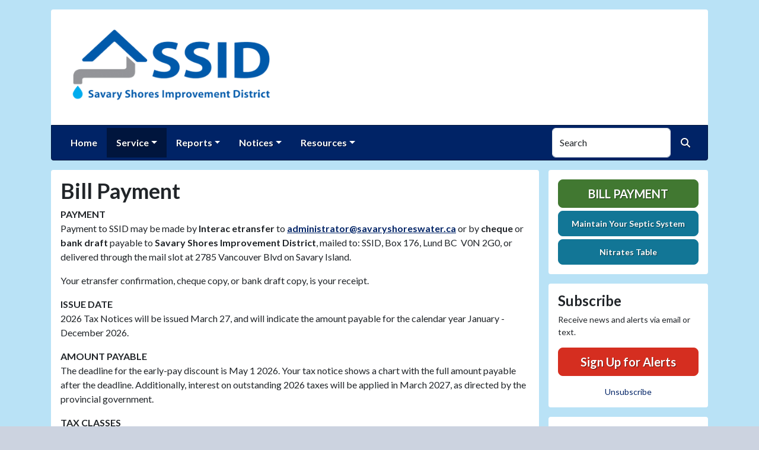

--- FILE ---
content_type: text/html; charset=UTF-8
request_url: https://savaryshoreswater.ca/bill-payment
body_size: 7165
content:
<!DOCTYPE html>
<html lang="en" class="">

<head>
<meta http-equiv="Content-Type" content="text/html; charset=utf-8">
<meta name="viewport" content="width=device-width, initial-scale=1">
<meta name="msvalidate.01" content="1810590F8D80A630AEA57C466B16E8B9">


    <meta name="robots" content="all">
    
<meta property="og:image" content="https://savaryshoreswater.ca/images/logos_rwi/Savary_Shores_Logo2_1352756831_5751.png">
<meta name="twitter:card" content="summary_large_image">
<meta name="twitter:image" content="https://savaryshoreswater.ca/images/logos_rwi/Savary_Shores_Logo2_1352756831_5751.png">

<link rel="canonical" href="https://savaryshoreswater.ca/bill-payment">

<meta name="keywords" content="Savary Shores Improvement District, P.O. Box 176, Lund BC, water supply, clean water, utility, water conservation, rural water
    ">
<meta name="description" content="Welcome to the Official Website of Savary Shores Improvement District in P.O. Box 176, Lund, BC!">
<meta property="og:description" content="Welcome to the Official Website of Savary Shores Improvement District in P.O. Box 176, Lund, BC!">
<title>Bill Payment | </title>
<meta property="og:title" content="Bill Payment | ">
<meta property="og:site_name" content="">


<link rel="shortcut icon" href="/images/favicon.ico"><link href="https://fonts.googleapis.com/css?family=Lato:400,400i,700,700i" rel="stylesheet">

<link rel="stylesheet" href="/css/fontawesome/css/fontawesome.min.css">
<link rel="stylesheet" href="/css/fontawesome/css/all.min.css">

<link rel="stylesheet" href="/css/clients/themes_202404/C_public_rwi_royal.css?d=2026012914" type="text/css">	
<!--<link rel="stylesheet" href="/css/clients/themes_202404/C_public_rwi_default.css" type="text/css">-->
<style>
@media (min-width: 768px) {
    body {
        background-image: url('/images/logos_rwi/bg_ice2_1352756831_3169.jpg');
    }
}
</style>
    <!--<script type="text/javascript" src="../js/bootstrap-4.0.0/css/bootstrap.css"></script>-->

<script src="/js/vendor/modernizr-2.6.2-respond-1.1.0.min.js"></script>
<script src="https://code.jquery.com/jquery-3.7.1.js"></script>
<!--    <script type="text/javascript" src="../js/bootstrap-4.0.0/js/bootstrap.min.js"></script>-->
<script src="/js/vendor_202404/bootstrap/bootstrap.bundle.min.js"></script>
<script src="https://maps.googleapis.com/maps/api/js?key=AIzaSyBgihUSDuokYduqj0Grt7dPpZyQjzULdmg"></script>
<script src="https://cdn.jsdelivr.net/npm/jquery-validation@1.19.5/dist/jquery.validate.min.js"></script>
<script src="/js/2017_public_rwi.js?date=20260129140"></script>


    <link rel="stylesheet" href="https://cdn.jsdelivr.net/gh/orestbida/cookieconsent@3.1.0/dist/cookieconsent.css">
    <script src="https://cdn.jsdelivr.net/gh/orestbida/cookieconsent@3.1.0/dist/cookieconsent.umd.js"></script>
    <script>
    const CAT_NECESSARY = "necessary";
    const CAT_ANALYTICS = "analytics";
    const CAT_FUNCTIONALITY = "functionality";
    const CAT_SECURITY = "security";

    const SERVICE_ANALYTICS_STORAGE = 'analytics_storage'
    const SERVICE_FUNCTIONALITY_STORAGE = 'functionality_storage'
    const SERVICE_PERSONALIZATION_STORAGE = 'personalization_storage'
    const SERVICE_SECURITY_STORAGE = 'security_storage'

    // Define dataLayer and the gtag function.
    window.dataLayer = window.dataLayer || [];
    function gtag(){dataLayer.push(arguments);}

    // Set default consent to 'denied' (this should happen before changing any other dataLayer)
    gtag('consent', 'default', {
        [SERVICE_ANALYTICS_STORAGE]: 'denied',
        [SERVICE_FUNCTIONALITY_STORAGE]: 'denied',
        [SERVICE_PERSONALIZATION_STORAGE]: 'denied',
        [SERVICE_SECURITY_STORAGE]: 'denied',
    });
    </script><!-- FAC(default) -->
<!-- Google tag (gtag.js) -->
<script async src="https://www.googletagmanager.com/gtag/js?id=G-5YXZ3020L5"></script>
<script>
  window.dataLayer = window.dataLayer || [];
  function gtag(){dataLayer.push(arguments);}
  gtag('js', new Date());

  gtag('config', 'G-5YXZ3020L5');
</script>
<meta name="google-translate-customization" content="6195dc280e2cf2aa-0cdf6b781f03ec1c-g6e5e7a8d1eb70319-10"></head>


<body>
<img src="https://savaryshoreswater.ca/images/logos_rwi/Savary_Shores_Logo2_1352756831_5751.png" alt="" aria-hidden="true" style="display: none;">

<header role="banner" id="site_header">
    <a href="#site_main" class="skip btn btn-white visually-hidden-focusable">Skip to main content</a>
    
    <div class="container main-header-container">
        <div class="masthead bg-white">
            <div class="masthead-row row justify-content-start align-items-center">
                <div class="col-12 col-lg-9">
                    
    <a 
        href="http://savaryshoreswater.ca" 
        id="site_name"
        class="masthead-brand  with-image  no-sitename  no-tagline "
    >
        
    <img 
        src="/images/logos_rwi/Savary_Shores_Logo2_1352756831_5751.png" 
        alt="" 
        class="masthead-brand-image"
    >
        
    </a>
                    </div>
                <div class="d-none d-lg-block col-lg-3">
                    
    <div class="contact-info text-right">
        
    </div>
                    </div>
            </div>
        </div>
        <div class="navbar navbar-expand-lg bg-primary text-white">
            <div class="navbar-header w-100 d-flex d-lg-none flex-row justify-content-between align-items-center">
                <div class="d-lg-none mobile-content text-right order-2">
    <div class="contact-info text-right">
        
    </div>
    </div>
                <div class="toggle-container d-flex d-lg-none flex-row align-items-center">
                    Menu
                    <button
                        class="navbar-toggler order-1 d-flex justify-content-center align-items-center"
                        type="button"
                        data-bs-toggle="collapse"
                        data-bs-target="#nav_primary"
                        aria-controls="nav_primary"
                        aria-expanded="false"
                        aria-label="Toggle navigation"
                    >
                        <span class="fa-regular fa-bars" aria-hidden="true"></span>
                    </button>
                </div>
            </div>
            <nav aria-label="Primary" id="nav_primary" class="collapse navbar-collapse justify-content-between">
                <form method="get" action="search" class="search navbar-form order-lg-2 d-flex flex-row justify-content-start align-items-center">
                    <div class="form-floating">
                        <input type="text" value="" name="search_terms" id="search_terms" class="s form-control" placeholder="Search this website &hellip;">
                        <label for="search_terms" class="text-gray-900">Search</label>
                    </div>
                    <button type="submit" class="btn btn-primary btn-search ml-1">
                        <span class="visually-hidden">Search</span>
                        <span class="fa-solid fa-magnifying-glass" aria-hidden="true"></span>
                    </button>
                </form>
                <ul class="navbar-nav order-lg-1">
<li class="nav-item "><a href="/" class="nav-link 3">Home</a></li>
<li class="nav-item dropdown active"><a href="#" class="nav-link dropdown-toggle" data-bs-toggle="dropdown" role="button" aria-expanded="false">Service</a>
<ul class="dropdown-menu">
<li class="nav-item "><a href="/apply-for-a-water-connection" class="nav-link 3">Apply for a Water Connection</a></li>
<li class="nav-item "><a href="/taxes" class="nav-link 3">Taxes</a></li>
<li class="nav-item "><a href="/asset-renewal" class="nav-link 3">Asset Renewal</a></li>
<li class="nav-item  active"><a href="/bill-payment" class="nav-link 3">Bill Payment</a></li>
<li class="nav-item "><a href="/about-us" class="nav-link 3">About Us</a></li>
<li class="nav-item "><a href="/trustees-and-personnel" class="nav-link 3">Trustees and Personnel</a></li>
<li class="nav-item "><a href="/location" class="nav-link 3">Location</a></li>
<li class="nav-item "><a href="/emergency-response-plan" class="nav-link 3">EMERGENCY RESPONSE PLAN</a></li>
<li class="nav-item "><a href="/apply-for-transfer-of-water-service-contract" class="nav-link 3">Apply for Transfer of Water Service Contract</a></li>
</ul></li>
<li class="nav-item dropdown"><a href="#" class="nav-link dropdown-toggle" data-bs-toggle="dropdown" role="button" aria-expanded="false">Reports</a>
<ul class="dropdown-menu">
<li class="nav-item "><a href="/water-quality-reports" class="nav-link 3">Water Quality Reports</a></li>
<li class="nav-item "><a href="/nitrates-table" class="nav-link 3">Nitrates Table</a></li>
<li class="nav-item "><a href="/maintain-your-septic-system" class="nav-link 3">Maintain Your Septic System</a></li>
<li class="nav-item "><a href="/full-spectrum-water-test" class="nav-link 3">Full Spectrum Water Test</a></li>
<li class="nav-item "><a href="/reports-1" class="nav-link 3">Reports</a></li>
<li class="nav-item "><a href="/well-protection-plan" class="nav-link 3">Well Protection Plan</a></li>
</ul></li>
<li class="nav-item dropdown"><a href="#" class="nav-link dropdown-toggle" data-bs-toggle="dropdown" role="button" aria-expanded="false">Notices</a>
<ul class="dropdown-menu">
<li class="nav-item "><a href="/news" class="nav-link 3">News</a></li>
<li class="nav-item "><a href="/elections" class="nav-link 3">Elections</a></li>
<li class="nav-item "><a href="/minutes-of-meetings" class="nav-link 3">Minutes of Meetings</a></li>
<li class="nav-item "><a href="/bulletins" class="nav-link 3">Bulletins</a></li>
<li class="nav-item "><a href="/bylaws" class="nav-link 3">Bylaws</a></li>
<li class="nav-item "><a href="/maintain-your-water-system" class="nav-link 3">Maintain Your Water System</a></li>
<li class="nav-item "><a href="/property-owners-responses" class="nav-link 3">Property Owners' Responses</a></li>
</ul></li>
<li class="nav-item dropdown"><a href="#" class="nav-link dropdown-toggle" data-bs-toggle="dropdown" role="button" aria-expanded="false">Resources</a>
<ul class="dropdown-menu">
<li class="nav-item "><a href="/chlorine-flush-faqs" class="nav-link 3">Chlorine Flush FAQs</a></li>
<li class="nav-item "><a href="/water-studies" class="nav-link 3">Water Studies</a></li>
<li class="nav-item "><a href="/governance" class="nav-link 3">Governance</a></li>
<li class="nav-item "><a href="/annual-consumption" class="nav-link 3">Annual Consumption</a></li>
<li class="nav-item "><a href="/groundwater-at-risk-of-pathogens" class="nav-link 3">Groundwater at Risk of Pathogens</a></li>
<li class="nav-item "><a href="/archived-minutes" class="nav-link 3">Archived Minutes</a></li>
</ul></li>
</ul>            </nav>
        </div>
    </div>
</header>
<main role="main" id="site_main">
    <div class="container">
        <div class="row align-items-stretch">

            <div id="content_container" class="col-sm-8 col-lg-9 d-flex align-items-stretch">
                <div id="content">

                    
                        <div class="entry clearfix">
                            <h1 class="entry-title">Bill Payment</h1>
                            <div class="entry-content">
                                <p><strong>PAYMENT</strong><br />Payment to SSID may be made by <strong>Interac etransfer</strong> to <a href="mailto:administrator@savaryshoreswater.ca"><strong>administrator@savaryshoreswater.ca</strong></a> or by <strong>cheque </strong>or<strong> bank draft</strong> payable to <strong>Savary Shores Improvement District</strong>, mailed to: SSID, Box 176, Lund BC&nbsp; V0N 2G0, or delivered through the mail slot at 2785 Vancouver Blvd on Savary Island.</p>
<p>Your etransfer confirmation, cheque copy, or bank draft copy, is your receipt.</p>
<p><strong>ISSUE DATE</strong><br />2026 Tax Notices will be issued March 27, and will indicate the amount payable for the calendar year January - December 2026.</p>
<p><strong>AMOUNT PAYABLE</strong><br />The deadline for the early-pay discount is May 1 2026. Your tax notice shows a chart with the full amount payable after the deadline. Additionally, interest on outstanding 2026 taxes will be applied in March 2027, as directed by the provincial government.</p>
<p><strong>TAX CLASSES</strong><br />Your tax notice shows either Class A tax or Class B tax. Within each Class are 2 or 3 taxes. The Connection Tax is only applicable to Parcels that have an Approved Connection by which water can be supplied from the SSID Waterworks. The&nbsp;District Tax and <a href="https://savaryshoreswater.ca/asset-renewal">Asset Renewal Tax</a> are applicable to all taxable Parcels in the Improvement District.</p>
<p><strong>TOLLS</strong><br />Residents connected to the waterworks are allotted up to 100 cubic metres of water per calendar year. Properties that used in excess of the allotment in 2025 will receive an Excess Toll invoice in January 2026. Payments after the February 28 2026 deadline will be subject to a 20 percent penalty. The Trustees set the 2026 domestic-use rate at $[TO COME] per cubic metre overage, in accordance with Excess Tolls Bylaw 140 [TO COME].&nbsp;</p>
<p><strong>WATER CONNECTION CHARGE</strong><br />Savary Shores has 42 properties that are not yet connected to the water system. Property owners interested in receiving water may <a href="https://savaryshoreswater.ca/documents/775/SSID_Application_for_Water_Connection_2025.pdf">Apply for a Water Connection</a>, by downloading the form on this site, or by contacting the administrator at <a href="mailto:administrator@savaryshoreswater.ca">administrator@savaryshoreswater.ca</a> or 604-414-8448, or by mail to Box 176, Lund BC&nbsp; V0N 2G0.</p>
<p>The charge for a first-time connection is $1,300.</p>
<p><strong>WATER DISCONNECTION</strong><br />The charge for a disconnection, or a re-connection, is $100.</p>
<p>A disconnection changes that property's assessment from Tax Class A to Tax Class B, so is taxable as Class-B at the next March tax notice. If that property is re-connected in the same tax year that it was disconnected, the re-connection will result in an amount owing equal to the difference that would have been paid as a Tax Class A. This is to prevent disconnections and re-connections intended to avoid Tax Class A.</p>
<p><strong>TRANSFER OF WATER CONNECTION</strong><br />Water connections may not be transferred from a property owner to a new owner, without consent of SSID trustees. The <a href="https://savaryshoreswater.ca/documents/775/Application_for_Transfer_of_Water_Connection_2019_template_rev_Nov_26_2019.pdf">application for Transfer of Water Connection contract</a> is sent by the administrator to new owners, and becomes effective when the $50 fee and application are received and accepted.</p>
                                
                                
                            </div>
                        </div>
                        <!-- no documents -->
                </div>
            </div>

            <div id="sidebar" class="col-sm-4 col-lg-3">
                <!--
                <div class="widget" id="widget_search">
                <form method="get" action="search" class="search">
                    <div class="form-group">
                        <label for="search_terms" class="sr-only">Search</label>
                        <input type="text" value="" name="search_terms" id="search_terms" class="s form-control" placeholder="Search this website &hellip;">
                    </div>
                    <button type="submit" class="btn btn-primary btn-search"><span class="sr-only">Search</span><span class="glyphicon glyphicon-search"></span></button>
                </form>
                </div>
                -->
                
    <div class="widget" id="widget_user_links">
        
    <a href="/bill-payment" class="btn btn-lg btn-block btn-success text-uppercase btn-payment">Bill Payment</a>
    
        
    <a href="/maintain-your-septic-system" class="btn btn-lg btn-block btn-info btn-small-text">Maintain Your Septic System</a>
    
        
    <a href="/nitrates-table" class="btn btn-lg btn-block btn-info btn-small-text">Nitrates Table</a>
    
        
    </div>
    <!-- no sidebar. -->
                    <div id="widget_subscribe" class="widget">
                        <h2 class="h4">Subscribe</h2>
                        <p>Receive news and alerts via email or text.</p>
                        <p>
                            <a href="/subscribe" class="btn btn-lg btn-block btn-danger" rel="nofollow" >Sign Up for Alerts</a>
                        </p>
                        <p class="text-center" style="margin: 0;">
                            <a href="/unsubscribe.html"  rel="nofollow">Unsubscribe</a>
                        </p> 
                    </div>
                    <div id="widget_weather" class="widget">
                    <table class="wp_wunderground caption-top" style="width: 100%;"> 
    <caption style="padding: 0 0;">Local Weather</caption> 
    <thead> 
        <tr>
            <th scope="col" style="width: 33.33%; text-align: center; padding-bottom: 8px;">Today</th> 
            <th scope="col" style="width: 33.33%; text-align: center; padding-bottom: 8px;">Tomorrow</th> 
            <th scope="col" style="width: 33.33%; text-align: center; padding-bottom: 8px;">Saturday</th> 
        </tr> 
    </thead> 
    <tbody> 
        <tr>    
            <td class="wp_wunderground_">
                <img src="/imgD/weatherbit_icons/r02d.png" aria-hidden="true" alt="" style="width:40px">
                <div class="wp_wund_conditions">Moderate rain</div>
                9&deg;/7&deg;
            </td> 
            <td class="wp_wunderground_">
                <img src="/imgD/weatherbit_icons/r03d.png" aria-hidden="true" alt="" style="width:40px">
                <div class="wp_wund_conditions">Heavy rain</div>
                9&deg;/6&deg;
            </td>
            <td class="wp_wunderground_">
                <img src="/imgD/weatherbit_icons/r01d.png" aria-hidden="true" alt="" style="width:40px">
                <div class="wp_wund_conditions">Light rain</div>
                8&deg;/6&deg;
            </td>
        </tr> 
    </tbody> 
</table>
                </div>
                            </div>

        </div>
    </div>

<!-- Alert Modal (single) -->
<!-- no alerts at this time -->
<!-- Alerts Modal -->
<div class="modal fade" id="modal_alerts" tabindex="-1" aria-labelledby="alerts_label" aria-hidden="true">
    <div class="modal-dialog modal-lg modal-dialog-centered">
        <div class="modal-content modal-danger">
            <div class="modal-header bg-danger text-white">
                <h3 class="modal-title" id="alerts_label" style="margin-left: 24px;">Alerts</h3>
                <button type="button" class="btn-close" data-bs-dismiss="modal" aria-label="Close"></button>
            </div>
            <div class="modal-body text-center">
                <h4 class="widgettitle">ALERTS</h4>
<p style="text-align:center;">No Alerts at this time.</p>            </div>
            <div class="modal-footer justify-content-center"> 
                <button type="button" class="btn btn-white border" data-bs-dismiss="modal">Close</button>
            </div>
        </div>
    </div>
</div>


</main>

<footer id="site_footer" role="contentinfo">
    <div class="container">
        <div class="footer-content text-white">
            <div class="row">
                <div class="col-12 col-md-6 col-lg-3 mb-4">
                    <div class="mb-4">
                        <h2>Contacts</h2>
                        <div class="footer-section-icon mb-2 footer-location">
                            <i class="icon fa-solid fa-location-dot" aria-hidden="true"></i>
                            Savary Shores Improvement District<br>
                            2785 Vancouver Blvd, Savary Island<br>
                            P.O. Box 176, Lund, BC V0N 2G0  604-414-8448
                            <br><a href="/location" class="text-12">View Map</a>                        </div>
                        <div class="footer-section-icon mb-2 footer-phone">
                            <i class="icon fa-solid fa-phone" aria-hidden="true"></i>
                                                    </div>
                                            </div>
                                    </div>
                <div class="col-12 col-md-6 col-lg-3 mb-4">
                                    </div>
                <div class="col-12 col-md-6 col-lg-3 mb-4">
                    <!-- no items -->                </div>
                <div class="col-12 col-md-6 col-lg-3 mb-4">
                    
        <div class="d-flex flex-column justify-content-center align-items-center gap-2">
            <a href="http://translate.google.com/" rel="noopener noreferrer nofollow"><img src="/images/google-translate-white.svg" alt="Translated by Google"></a>
            <select name="language" id="google_translate_languages" class="notranslate form-select form-select-sm w-auto mw-100" aria-label="Choose Language"><option value="" selected="selected">Choose Language...</option><option value="en" >English</option><option value="af" >Afrikaans</option><option value="sq" >Albanian</option><option value="am" >Amharic</option><option value="ar" >Arabic</option><option value="hy" >Armenian</option><option value="az" >Azerbaijani</option><option value="eu" >Basque</option><option value="be" >Belarusian</option><option value="bn" >Bengali</option><option value="bs" >Bosnian</option><option value="bg" >Bulgarian</option><option value="ca" >Catalan</option><option value="ceb" >Cebuano</option><option value="ny" >Chichewa</option><option value="zh-CN" >Chinese (Simplified)</option><option value="zh-TW" >Chinese (Traditional)</option><option value="co" >Corsican</option><option value="hr" >Croatian</option><option value="cs" >Czech</option><option value="da" >Danish</option><option value="nl" >Dutch</option><option value="eo" >Esperanto</option><option value="et" >Estonian</option><option value="tl" >Filipino</option><option value="fi" >Finnish</option><option value="fr" >French</option><option value="fy" >Frisian</option><option value="gl" >Galician</option><option value="ka" >Georgian</option><option value="de" >German</option><option value="el" >Greek</option><option value="gu" >Gujarati</option><option value="ht" >Haitian Creole</option><option value="ha" >Hausa</option><option value="haw" >Hawaiian</option><option value="he" >Hebrew</option><option value="hi" >Hindi</option><option value="hmn" >Hmong</option><option value="hu" >Hungarian</option><option value="is" >Icelandic</option><option value="ig" >Igbo</option><option value="id" >Indonesian</option><option value="ga" >Irish</option><option value="it" >Italian</option><option value="ja" >Japanese</option><option value="jw" >Javanese</option><option value="kn" >Kannada</option><option value="kk" >Kazakh</option><option value="km" >Khmer</option><option value="rw" >Kinyarwanda</option><option value="ko" >Korean</option><option value="ku" >Kurdish (Kurmanji)</option><option value="ky" >Kyrgyz</option><option value="lo" >Lao</option><option value="la" >Latin</option><option value="lv" >Latvian</option><option value="lt" >Lithuanian</option><option value="lb" >Luxembourgish</option><option value="mk" >Macedonian</option><option value="mg" >Malagasy</option><option value="ms" >Malay</option><option value="ml" >Malayalam</option><option value="mt" >Maltese</option><option value="mi" >Maori</option><option value="mr" >Marathi</option><option value="mn" >Mongolian</option><option value="my" >Myanmar (Burmese)</option><option value="ne" >Nepali</option><option value="no" >Norwegian</option><option value="or" >Odia (Oriya)</option><option value="ps" >Pashto</option><option value="fa" >Persian</option><option value="pl" >Polish</option><option value="pt" >Portuguese</option><option value="pa" >Punjabi</option><option value="ro" >Romanian</option><option value="ru" >Russian</option><option value="sm" >Samoan</option><option value="gd" >Scots Gaelic</option><option value="sr" >Serbian</option><option value="st" >Sesotho</option><option value="sn" >Shona</option><option value="sd" >Sindhi</option><option value="si" >Sinhala</option><option value="sk" >Slovak</option><option value="sl" >Slovenian</option><option value="so" >Somali</option><option value="es" >Spanish</option><option value="su" >Sundanese</option><option value="sw" >Swahili</option><option value="sv" >Swedish</option><option value="tg" >Tajik</option><option value="ta" >Tamil</option><option value="tt" >Tatar</option><option value="te" >Telugu</option><option value="th" >Thai</option><option value="tr" >Turkish</option><option value="tk" >Turkmen</option><option value="uk" >Ukrainian</option><option value="ur" >Urdu</option><option value="ug" >Uyghur</option><option value="uz" >Uzbek</option><option value="vi" >Vietnamese</option><option value="cy" >Welsh</option><option value="xh" >Xhosa</option><option value="yi" >Yiddish</option><option value="yo" >Yoruba</option><option value="zu" >Zulu</option></select>
            <button type="button" class="text-center btn btn-sm btn-translate border" onclick="setLanguage()">Translate</button>
        </div>
                        </div>
            </div>

            <hr>

            <div id="site_legal" class="row">
                 <div class="legal col-12 col-md-6 text-center text-md-left">
                     &copy; 2026 All rights reserved.
                     | <a href="/privacy">Privacy Policy</a>
                     | <a href="/terms">Terms of Service</a>
                     | <a href="/accessibility">Accessibility</a>
                     <br>
                     <a href="#site_header" class="link-return-top"><span class="fa fa-arrow-circle-up"></span> <span class="link-text">Return to top of page</span></a>
                 </div>
                 <div class="credit col-12 col-md-6 text-center text-md-right">
                     <a href="https://www.RuralWaterImpact.com">Powered by RuralWaterImpact.com - <em>Smart Websites for Smart Water Systems&trade;</em></a>
                     <br>
                     <a href="https://clients.RuralWaterImpact.com/client/">Admin</a>
                 </div>
             </div>
        </div>
    </div>
</footer>
<!-- SUPPORTING JS/CSS -->
    <script>
    var cookieConsentConfig = {
        language: {
            default: 'en',
            translations: {
                en: {
                    consentModal: {
                        title: 'This site uses cookies',
                    }
                }
            }
        },
        disablePageInteraction: true
    }
    </script>
    <script src="/js/cookie_consent.js?v=20260129141036"></script><script src="https://www.google.com/recaptcha/api.js"></script>
<script src="/js/translate.js?v=2"></script>
</body>
</html>


